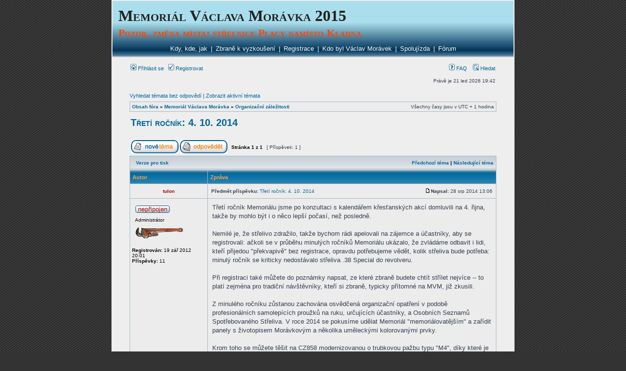

--- FILE ---
content_type: text/html; charset=UTF-8
request_url: http://memorial-vm.cz/forum/viewtopic.php?f=8&t=13&sid=bb743e7b7688743a764d02f72b563a68
body_size: 5315
content:
<!DOCTYPE html PUBLIC "-//W3C//DTD XHTML 1.0 Transitional//EN" "http://www.w3.org/TR/xhtml1/DTD/xhtml1-transitional.dtd">
<html xmlns="http://www.w3.org/1999/xhtml" dir="ltr" lang="cs-cz" xml:lang="cs-cz">
<head>

<meta http-equiv="content-type" content="text/html; charset=UTF-8" />
<meta http-equiv="content-language" content="cs-cz" />
<meta http-equiv="content-style-type" content="text/css" />
<meta http-equiv="imagetoolbar" content="no" />
<meta name="resource-type" content="document" />
<meta name="distribution" content="global" />
<meta name="keywords" content="" />
<meta name="description" content="" />

<title>Memoriál Václava Morávka &bull; Zobrazit téma - Třetí ročník: 4. 10. 2014</title>



<!--<link rel="stylesheet" href="../engine/style.css" type="text/css" />-->
<link rel="stylesheet" href="./styles/subsilver2/theme/stylesheet.css" type="text/css" />
<link rel="stylesheet" href="/engine/style_mvm.css" type="text/css" />


<script type="text/javascript">
// <![CDATA[


function popup(url, width, height, name)
{
	if (!name)
	{
		name = '_popup';
	}

	window.open(url.replace(/&amp;/g, '&'), name, 'height=' + height + ',resizable=yes,scrollbars=yes,width=' + width);
	return false;
}

function jumpto()
{
	var page = prompt('Napište číslo stránky, na kterou chcete přejít:', '1');
	var per_page = '';
	var base_url = '';

	if (page !== null && !isNaN(page) && page == Math.floor(page) && page > 0)
	{
		if (base_url.indexOf('?') == -1)
		{
			document.location.href = base_url + '?start=' + ((page - 1) * per_page);
		}
		else
		{
			document.location.href = base_url.replace(/&amp;/g, '&') + '&start=' + ((page - 1) * per_page);
		}
	}
}

/**
* Find a member
*/
function find_username(url)
{
	popup(url, 760, 570, '_usersearch');
	return false;
}

/**
* Mark/unmark checklist
* id = ID of parent container, name = name prefix, state = state [true/false]
*/
function marklist(id, name, state)
{
	var parent = document.getElementById(id);
	if (!parent)
	{
		eval('parent = document.' + id);
	}

	if (!parent)
	{
		return;
	}

	var rb = parent.getElementsByTagName('input');
	
	for (var r = 0; r < rb.length; r++)
	{
		if (rb[r].name.substr(0, name.length) == name)
		{
			rb[r].checked = state;
		}
	}
}



// ]]>
</script>
</head>
<!--<body class="ltr"> -->
<body id="coverBody" class="ltr">

<div id="MVMheader">
<h1>Memoriál Václava Morávka 2015</h1>
<!--<h2>4. křesťanský sraz střelců a příznivců střelby a palných zbraní</h2>-->
<h2 style="color: orangered">Pozor, změna místa: střelnice Placy namísto Kladna</h2>
</div>

<div id="MVMnav">
<a href="../index.php">Kdy, kde, jak</a> | <a href="../zbrane.php">Zbraně k vyzkoušení</a> | <a href="../registrace.php">Registrace</a> | <a href="../vm.php">Kdo byl Václav Morávek</a> | <a href="viewforum.php?f=15">Spolujízda</a> | <a href="index.php">Fórum</a>
</div>

<div id="coverContainer"">

<a name="top"></a>

<div id="wrapheader">

	<div id="menubar">
		<table width="100%" cellspacing="0">
		<tr>
			<td class="genmed">
				<a href="./ucp.php?mode=login&amp;sid=88a3cb54a04838987e7ba05c07869a2b"><img src="./styles/subsilver2/theme/images/icon_mini_login.gif" width="12" height="13" alt="*" /> Přihlásit se</a>&nbsp; &nbsp;<a href="./ucp.php?mode=register&amp;sid=88a3cb54a04838987e7ba05c07869a2b"><img src="./styles/subsilver2/theme/images/icon_mini_register.gif" width="12" height="13" alt="*" /> Registrovat</a>
					
			</td>
			<td class="genmed" align="right">
				<a href="./faq.php?sid=88a3cb54a04838987e7ba05c07869a2b"><img src="./styles/subsilver2/theme/images/icon_mini_faq.gif" width="12" height="13" alt="*" /> FAQ</a>
				&nbsp; &nbsp;<a href="./search.php?sid=88a3cb54a04838987e7ba05c07869a2b"><img src="./styles/subsilver2/theme/images/icon_mini_search.gif" width="12" height="13" alt="*" /> Hledat</a>
			</td>
		</tr>
		</table>
	</div>

	<div id="datebar">
		<table width="100%" cellspacing="0">
		<tr>
			<td class="gensmall"></td>
			<td class="gensmall" align="right">Právě je 21 led 2026 19:42<br /></td>
		</tr>
		</table>
	</div>

</div>

<div id="wrapcentre">

	
	<p class="searchbar">
		<span style="float: left;"><a href="./search.php?search_id=unanswered&amp;sid=88a3cb54a04838987e7ba05c07869a2b">Vyhledat témata bez odpovědí</a> | <a href="./search.php?search_id=active_topics&amp;sid=88a3cb54a04838987e7ba05c07869a2b">Zobrazit aktivní témata</a></span>
		
	</p>
	

	<br style="clear: both;" />

	<table class="tablebg" width="100%" cellspacing="1" cellpadding="0" style="margin-top: 5px;">
	<tr>
		<td class="row1">
			<p class="breadcrumbs"><a href="./index.php?sid=88a3cb54a04838987e7ba05c07869a2b">Obsah fóra</a> &#187; <a href="./viewforum.php?f=7&amp;sid=88a3cb54a04838987e7ba05c07869a2b">Memoriál Václava Morávka</a> &#187; <a href="./viewforum.php?f=8&amp;sid=88a3cb54a04838987e7ba05c07869a2b">Organizační záležitosti</a></p>
			<p class="datetime">Všechny časy jsou v&nbsp;UTC + 1 hodina </p>
		</td>
	</tr>
	</table>

	<br />
<!-- PROPER END OF OVERALL_HEADER IS HERE -->
<!-- -->

<div id="pageheader">
	<h2><a class="titles" href="./viewtopic.php?f=8&amp;t=13&amp;sid=88a3cb54a04838987e7ba05c07869a2b">Třetí ročník: 4. 10. 2014</a></h2>


</div>

<br clear="all" /><br />

<div id="pagecontent">

	<table width="100%" cellspacing="1">
	<tr>
		<td align="left" valign="middle" nowrap="nowrap">
		<a href="./posting.php?mode=post&amp;f=8&amp;sid=88a3cb54a04838987e7ba05c07869a2b"><img src="./styles/subsilver2/imageset/cs/button_topic_new.gif" alt="Odeslat nové téma" title="Odeslat nové téma" /></a>&nbsp;<a href="./posting.php?mode=reply&amp;f=8&amp;t=13&amp;sid=88a3cb54a04838987e7ba05c07869a2b"><img src="./styles/subsilver2/imageset/cs/button_topic_reply.gif" alt="Odpovědět na téma" title="Odpovědět na téma" /></a>
		</td>
		
			<td class="nav" valign="middle" nowrap="nowrap">&nbsp;Stránka <strong>1</strong> z <strong>1</strong><br /></td>
			<td class="gensmall" nowrap="nowrap">&nbsp;[ Příspěvek: 1 ]&nbsp;</td>
			<td class="gensmall" width="100%" align="right" nowrap="nowrap"></td>
		
	</tr>
	</table>

	<table class="tablebg" width="100%" cellspacing="1">
	<tr>
		<td class="cat">
			<table width="100%" cellspacing="0">
			<tr>
				<td class="nav" nowrap="nowrap">&nbsp;
				<a href="./viewtopic.php?f=8&amp;t=13&amp;sid=88a3cb54a04838987e7ba05c07869a2b&amp;view=print" title="Verze pro tisk">Verze pro tisk</a>
				</td>
				<td class="nav" align="right" nowrap="nowrap"><a href="./viewtopic.php?f=8&amp;t=13&amp;view=previous&amp;sid=88a3cb54a04838987e7ba05c07869a2b">Předchozí téma</a> | <a href="./viewtopic.php?f=8&amp;t=13&amp;view=next&amp;sid=88a3cb54a04838987e7ba05c07869a2b">Následující téma</a>&nbsp;</td>
			</tr>
			</table>
		</td>
	</tr>

	</table>


	<table class="tablebg" width="100%" cellspacing="1">
	
		<tr>
			<th>Autor</th>
			<th>Zpráva</th>
		</tr>
	<tr class="row1">

			<td align="center" valign="middle">
				<a name="p15"></a>
				<b class="postauthor" style="color: #AA0000">tulon</b>
			</td>
			<td width="100%" height="25">
				<table width="100%" cellspacing="0">
				<tr>
				
					<td class="gensmall" width="100%"><div style="float: left;">&nbsp;<b>Předmět příspěvku:</b> <a href="#p15">Třetí ročník: 4. 10. 2014</a></div><div style="float: right;"><a href="./viewtopic.php?p=15&amp;sid=88a3cb54a04838987e7ba05c07869a2b#p15"><img src="./styles/subsilver2/imageset/icon_post_target.gif" width="12" height="9" alt="Příspěvek" title="Příspěvek" /></a><b>Napsal:</b> 28 srp 2014 13:06&nbsp;</div></td>
				</tr>
				</table>
			</td>
		</tr>

		<tr class="row1">

			<td valign="top" class="profile">
				<table cellspacing="4" align="center" width="150">
			
				<tr>
					<td><img src="./styles/subsilver2/imageset/cs/icon_user_offline.gif" alt="Offline" title="Offline" /></td>
				</tr>
			
				<tr>
					<td class="postdetails">Administrátor</td>
				</tr>
			
				<tr>
					<td><img src="./images/ranks/screwwrench.gif" alt="Administrátor" title="Administrátor" /></td>
				</tr>
			
				</table>

				<span class="postdetails">
					<br /><b>Registrován:</b> 19 zář 2012 20:01<br /><b>Příspěvky:</b> 11
				</span>

			</td>
			<td valign="top">
				<table width="100%" cellspacing="5">
				<tr>
					<td>
					

						<div class="postbody">Třetí ročník Memoriálu jsme po konzultaci s kalendářem křesťanských akcí domluvili na 4. řijna, takže by mohlo být i o něco lepší počasí, než posledně.<br /><br />Nemilé je, že střelivo zdražilo, takže bychom rádi apelovali na zájemce a účastníky, aby se registrovali: ačkoli se v průběhu minulých ročníků Memoriálu ukázalo, že zvládáme odbavit i lidi, kteří přijedou &quot;překvapivě&quot; bez registrace, opravdu potřebujeme vědět, kolik střeliva bude potřeba: minulý ročník se kriticky nedostávalo střeliva .38 Special do revolveru.<br /><br />Při registraci také můžete do poznámky napsat, ze které zbraně budete chtít střílet nejvíce -- to platí zejména pro tradiční návštěvníky, kteří si zbraně, typicky přítomné na MVM, již zkusili.<br /><br />Z minulého ročníku zůstanou zachována osvědčená organizační opatření v podobě profesionálních samolepících proužků na ruku, určujících účastníky, a Osobních Seznamů Spotřebovaného Střeliva. V roce 2014 se pokusíme udělat Memoriál &quot;memoriálovatějším&quot; a zařídit panely s životopisem Morávkovým a několika uměleckými kolorovanými prvky.<br /><br />Krom toho se můžete těšit na CZ858 modernizovanou o trubkovou pažbu typu &quot;M4&quot;, díky které je střelba ergonomičtější pro širší rozsah tělesných výšek. A je zde i jistá naděje, že by se s trochou štěstí na Memoriálu mohla objevit i civilní, samonabíjecí verze &quot;bullpup&quot; pušky Steyr AUG (jakkoli má její majitel nabitý program a jistotu nebudeme mít až do poslední chvíle).<br /><br />Konečně, poslední věc: buřty. Minule i předminule se osvědčily a navíc nezbyl vůbec žádný. 25. září budu buřty u správce střelnice objednávat, takže pokud chce někdo více, jak jeden, nechť to napíše do poznámky při registraci nebo to pošle mailem.<br /><br />Na viděnou 4.10. !</div>

					<br clear="all" /><br />

						<table width="100%" cellspacing="0">
						<tr valign="middle">
							<td class="gensmall" align="right">
							
							</td>
						</tr>
						</table>
					</td>
				</tr>
				</table>
			</td>
		</tr>

		<tr class="row1">

			<td class="profile"><strong><a href="#wrapheader">Nahoru</a></strong></td>
			<td><div class="gensmall" style="float: left;">&nbsp;<a href="./memberlist.php?mode=viewprofile&amp;u=2&amp;sid=88a3cb54a04838987e7ba05c07869a2b"><img src="./styles/subsilver2/imageset/cs/icon_user_profile.gif" alt="Profil" title="Profil" /></a> &nbsp;</div> <div class="gensmall" style="float: right;">&nbsp;</div></td>
	
		</tr>

	<tr>
		<td class="spacer" colspan="2" height="1"><img src="images/spacer.gif" alt="" width="1" height="1" /></td>
	</tr>
	</table>

	<table width="100%" cellspacing="1" class="tablebg">
	<tr align="center">
		<td class="cat"><form name="viewtopic" method="post" action="./viewtopic.php?f=8&amp;t=13&amp;sid=88a3cb54a04838987e7ba05c07869a2b"><span class="gensmall">Zobrazit příspěvky za předchozí:</span> <select name="st" id="st"><option value="0" selected="selected">Všechny příspěvky</option><option value="1">1 den</option><option value="7">7 dní</option><option value="14">2 týdny</option><option value="30">1 měsíc</option><option value="90">3 měsíce</option><option value="180">6 měsíců</option><option value="365">1 rok</option></select>&nbsp;<span class="gensmall">Seřadit podle</span> <select name="sk" id="sk"><option value="a">Autor</option><option value="t" selected="selected">Čas odeslání</option><option value="s">Předmět</option></select> <select name="sd" id="sd"><option value="a" selected="selected">Vzestupně</option><option value="d">Sestupně</option></select>&nbsp;<input class="btnlite" type="submit" value="Přejít" name="sort" /></form></td>
	</tr>
	</table>
	

	<table width="100%" cellspacing="1">
	<tr>
		<td align="left" valign="middle" nowrap="nowrap">
		<a href="./posting.php?mode=post&amp;f=8&amp;sid=88a3cb54a04838987e7ba05c07869a2b"><img src="./styles/subsilver2/imageset/cs/button_topic_new.gif" alt="Odeslat nové téma" title="Odeslat nové téma" /></a>&nbsp;<a href="./posting.php?mode=reply&amp;f=8&amp;t=13&amp;sid=88a3cb54a04838987e7ba05c07869a2b"><img src="./styles/subsilver2/imageset/cs/button_topic_reply.gif" alt="Odpovědět na téma" title="Odpovědět na téma" /></a>
		</td>
		
			<td class="nav" valign="middle" nowrap="nowrap">&nbsp;Stránka <strong>1</strong> z <strong>1</strong><br /></td>
			<td class="gensmall" nowrap="nowrap">&nbsp;[ Příspěvek: 1 ]&nbsp;</td>
			<td class="gensmall" width="100%" align="right" nowrap="nowrap"></td>
		
	</tr>
	</table>

</div>

<div id="pagefooter"></div>

<br clear="all" />
<table class="tablebg" width="100%" cellspacing="1" cellpadding="0" style="margin-top: 5px;">
	<tr>
		<td class="row1">
			<p class="breadcrumbs"><a href="./index.php?sid=88a3cb54a04838987e7ba05c07869a2b">Obsah fóra</a> &#187; <a href="./viewforum.php?f=7&amp;sid=88a3cb54a04838987e7ba05c07869a2b">Memoriál Václava Morávka</a> &#187; <a href="./viewforum.php?f=8&amp;sid=88a3cb54a04838987e7ba05c07869a2b">Organizační záležitosti</a></p>
			<p class="datetime">Všechny časy jsou v&nbsp;UTC + 1 hodina </p>
		</td>
	</tr>
	</table>
	<br clear="all" />

	<table class="tablebg" width="100%" cellspacing="1">
	<tr>
		<td class="cat"><h4>Kdo je online</h4></td>
	</tr>
	<tr>
		<td class="row1"><p class="gensmall">Uživatelé procházející toto fórum: Žádní registrovaní uživatelé a 5 návštevníků</p></td>
	</tr>
	</table>


<br clear="all" />

<table width="100%" cellspacing="1">
<tr>
	<td width="40%" valign="top" nowrap="nowrap" align="left"></td>
	<td align="right" valign="top" nowrap="nowrap"><span class="gensmall"><strong>Nemůžete</strong> zakládat nová témata v&nbsp;tomto fóru<br /><strong>Nemůžete</strong> odpovídat v&nbsp;tomto fóru<br /><strong>Nemůžete</strong> upravovat své příspěvky v&nbsp;tomto fóru<br /><strong>Nemůžete</strong> mazat své příspěvky v&nbsp;tomto fóru<br /><strong>Nemůžete</strong> přikládat soubory v&nbsp;tomto fóru<br /></span></td>
</tr>
</table>

<br clear="all" />

<table width="100%" cellspacing="0">
<tr>
	<td><form method="get" name="search" action="./search.php?sid=88a3cb54a04838987e7ba05c07869a2b"><span class="gensmall">Hledat:</span> <input class="post" type="text" name="keywords" size="20" /> <input class="btnlite" type="submit" value="Přejít" /><input type="hidden" name="t" value="13" />
<input type="hidden" name="sf" value="msgonly" />
<input type="hidden" name="sid" value="88a3cb54a04838987e7ba05c07869a2b" />
</form></td>
	<td align="right">
	<form method="post" name="jumpbox" action="./viewforum.php?sid=88a3cb54a04838987e7ba05c07869a2b" onsubmit="if(document.jumpbox.f.value == -1){return false;}">

	<table cellspacing="0" cellpadding="0" border="0">
	<tr>
		<td nowrap="nowrap"><span class="gensmall">Přejít na:</span>&nbsp;<select name="f" onchange="if(this.options[this.selectedIndex].value != -1){ document.forms['jumpbox'].submit() }">

		
			<option value="-1">Vyberte fórum</option>
		<option value="-1">------------------</option>
			<option value="7">Memoriál Václava Morávka</option>
		
			<option value="8" selected="selected">&nbsp; &nbsp;Organizační záležitosti</option>
		
			<option value="15">&nbsp; &nbsp;Spolujízda</option>
		
			<option value="16">&nbsp; &nbsp;&nbsp; &nbsp;NABÍDKA: mám v autě místo</option>
		
			<option value="17">&nbsp; &nbsp;&nbsp; &nbsp;POPTÁVKA: nepojede někdo s volným místem skrze...</option>
		
			<option value="9">&nbsp; &nbsp;Zbraně k vyzkoušení</option>
		
			<option value="10">&nbsp; &nbsp;Propagace</option>
		
			<option value="3">Stránky, fórum, registrace</option>
		
			<option value="4">&nbsp; &nbsp;Věci k webu a fóru &amp; pravidla stránek a fóra</option>
		
			<option value="19">&nbsp; &nbsp;Otázky k registraci</option>
		
			<option value="5">&nbsp; &nbsp;Technické problémy</option>
		
			<option value="6">&nbsp; &nbsp;Lampárna</option>
		
			<option value="12">Jiné srazy</option>
		
			<option value="13">Zbraně a střelivo</option>
		
			<option value="18">Teologické a etické aspekty zbraní a obrany</option>
		

		</select>&nbsp;<input class="btnlite" type="submit" value="Přejít" /></td>
	</tr>
	</table>

	</form>
</td>
</tr>
</table>

<img src="./cron.php?cron_type=tidy_cache&amp;sid=88a3cb54a04838987e7ba05c07869a2b" width="1" height="1" alt="cron" />
<!--</div>-->

<div id="wrapfooter">
	
	<span class="copyright">POWERED_BY
	<br />Český překlad – <a href="http://www.phpbb.cz/">phpBB.cz</a></span>
</div>

</div><!-- end of coverContainer -->

</body>
</html>